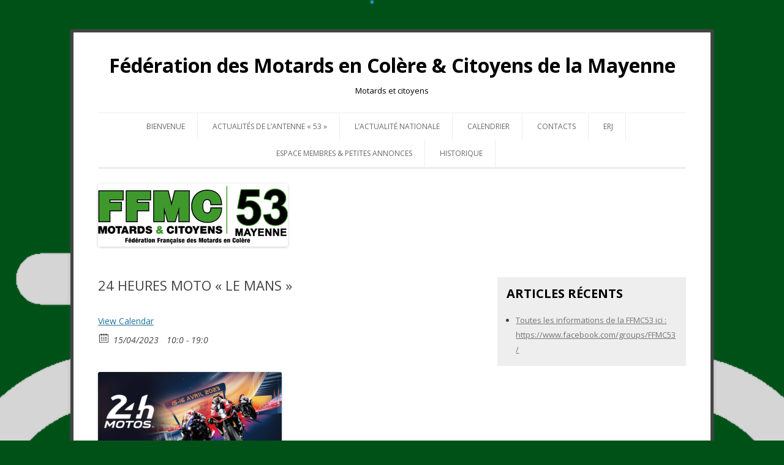

--- FILE ---
content_type: text/html; charset=UTF-8
request_url: http://ffmc53.fr/index.php/event/24-heures-moto-le-mans/
body_size: 7223
content:
<!DOCTYPE html>
<html lang="fr-FR">
<head>
<meta charset="UTF-8" />
<meta name="viewport" content="width=device-width" />
<link rel="profile" href="http://gmpg.org/xfn/11" />
<link rel="pingback" href="" />
<title>24 HEURES MOTO « LE MANS » &#8211; Fédération des Motards en Colère &amp; Citoyens de la Mayenne</title>
<meta name='robots' content='max-image-preview:large' />
<link rel='dns-prefetch' href='//fonts.googleapis.com' />
<link href='https://fonts.gstatic.com' crossorigin rel='preconnect' />
<link rel="alternate" type="application/rss+xml" title="Fédération des Motards en Colère &amp; Citoyens de la Mayenne &raquo; Flux" href="http://ffmc53.fr/index.php/feed/" />
<link rel="alternate" type="application/rss+xml" title="Fédération des Motards en Colère &amp; Citoyens de la Mayenne &raquo; Flux des commentaires" href="http://ffmc53.fr/index.php/comments/feed/" />
<meta property="og:title" content="24 HEURES MOTO "LE MANS""/><meta property="og:description" content="15/04/2023 10:0  - 15/04/2023 19:0  "/><meta property="og:image" content=""/><script type="text/javascript">
window._wpemojiSettings = {"baseUrl":"https:\/\/s.w.org\/images\/core\/emoji\/14.0.0\/72x72\/","ext":".png","svgUrl":"https:\/\/s.w.org\/images\/core\/emoji\/14.0.0\/svg\/","svgExt":".svg","source":{"concatemoji":"http:\/\/ffmc53.fr\/wp-includes\/js\/wp-emoji-release.min.js?ver=6.1.9"}};
/*! This file is auto-generated */
!function(e,a,t){var n,r,o,i=a.createElement("canvas"),p=i.getContext&&i.getContext("2d");function s(e,t){var a=String.fromCharCode,e=(p.clearRect(0,0,i.width,i.height),p.fillText(a.apply(this,e),0,0),i.toDataURL());return p.clearRect(0,0,i.width,i.height),p.fillText(a.apply(this,t),0,0),e===i.toDataURL()}function c(e){var t=a.createElement("script");t.src=e,t.defer=t.type="text/javascript",a.getElementsByTagName("head")[0].appendChild(t)}for(o=Array("flag","emoji"),t.supports={everything:!0,everythingExceptFlag:!0},r=0;r<o.length;r++)t.supports[o[r]]=function(e){if(p&&p.fillText)switch(p.textBaseline="top",p.font="600 32px Arial",e){case"flag":return s([127987,65039,8205,9895,65039],[127987,65039,8203,9895,65039])?!1:!s([55356,56826,55356,56819],[55356,56826,8203,55356,56819])&&!s([55356,57332,56128,56423,56128,56418,56128,56421,56128,56430,56128,56423,56128,56447],[55356,57332,8203,56128,56423,8203,56128,56418,8203,56128,56421,8203,56128,56430,8203,56128,56423,8203,56128,56447]);case"emoji":return!s([129777,127995,8205,129778,127999],[129777,127995,8203,129778,127999])}return!1}(o[r]),t.supports.everything=t.supports.everything&&t.supports[o[r]],"flag"!==o[r]&&(t.supports.everythingExceptFlag=t.supports.everythingExceptFlag&&t.supports[o[r]]);t.supports.everythingExceptFlag=t.supports.everythingExceptFlag&&!t.supports.flag,t.DOMReady=!1,t.readyCallback=function(){t.DOMReady=!0},t.supports.everything||(n=function(){t.readyCallback()},a.addEventListener?(a.addEventListener("DOMContentLoaded",n,!1),e.addEventListener("load",n,!1)):(e.attachEvent("onload",n),a.attachEvent("onreadystatechange",function(){"complete"===a.readyState&&t.readyCallback()})),(e=t.source||{}).concatemoji?c(e.concatemoji):e.wpemoji&&e.twemoji&&(c(e.twemoji),c(e.wpemoji)))}(window,document,window._wpemojiSettings);
</script>
<style type="text/css">
img.wp-smiley,
img.emoji {
	display: inline !important;
	border: none !important;
	box-shadow: none !important;
	height: 1em !important;
	width: 1em !important;
	margin: 0 0.07em !important;
	vertical-align: -0.1em !important;
	background: none !important;
	padding: 0 !important;
}
</style>
	<link rel='stylesheet' id='wp-block-library-css' href='http://ffmc53.fr/wp-includes/css/dist/block-library/style.min.css?ver=6.1.9' type='text/css' media='all' />
<style id='wp-block-library-theme-inline-css' type='text/css'>
.wp-block-audio figcaption{color:#555;font-size:13px;text-align:center}.is-dark-theme .wp-block-audio figcaption{color:hsla(0,0%,100%,.65)}.wp-block-audio{margin:0 0 1em}.wp-block-code{border:1px solid #ccc;border-radius:4px;font-family:Menlo,Consolas,monaco,monospace;padding:.8em 1em}.wp-block-embed figcaption{color:#555;font-size:13px;text-align:center}.is-dark-theme .wp-block-embed figcaption{color:hsla(0,0%,100%,.65)}.wp-block-embed{margin:0 0 1em}.blocks-gallery-caption{color:#555;font-size:13px;text-align:center}.is-dark-theme .blocks-gallery-caption{color:hsla(0,0%,100%,.65)}.wp-block-image figcaption{color:#555;font-size:13px;text-align:center}.is-dark-theme .wp-block-image figcaption{color:hsla(0,0%,100%,.65)}.wp-block-image{margin:0 0 1em}.wp-block-pullquote{border-top:4px solid;border-bottom:4px solid;margin-bottom:1.75em;color:currentColor}.wp-block-pullquote__citation,.wp-block-pullquote cite,.wp-block-pullquote footer{color:currentColor;text-transform:uppercase;font-size:.8125em;font-style:normal}.wp-block-quote{border-left:.25em solid;margin:0 0 1.75em;padding-left:1em}.wp-block-quote cite,.wp-block-quote footer{color:currentColor;font-size:.8125em;position:relative;font-style:normal}.wp-block-quote.has-text-align-right{border-left:none;border-right:.25em solid;padding-left:0;padding-right:1em}.wp-block-quote.has-text-align-center{border:none;padding-left:0}.wp-block-quote.is-large,.wp-block-quote.is-style-large,.wp-block-quote.is-style-plain{border:none}.wp-block-search .wp-block-search__label{font-weight:700}.wp-block-search__button{border:1px solid #ccc;padding:.375em .625em}:where(.wp-block-group.has-background){padding:1.25em 2.375em}.wp-block-separator.has-css-opacity{opacity:.4}.wp-block-separator{border:none;border-bottom:2px solid;margin-left:auto;margin-right:auto}.wp-block-separator.has-alpha-channel-opacity{opacity:1}.wp-block-separator:not(.is-style-wide):not(.is-style-dots){width:100px}.wp-block-separator.has-background:not(.is-style-dots){border-bottom:none;height:1px}.wp-block-separator.has-background:not(.is-style-wide):not(.is-style-dots){height:2px}.wp-block-table{margin:"0 0 1em 0"}.wp-block-table thead{border-bottom:3px solid}.wp-block-table tfoot{border-top:3px solid}.wp-block-table td,.wp-block-table th{word-break:normal}.wp-block-table figcaption{color:#555;font-size:13px;text-align:center}.is-dark-theme .wp-block-table figcaption{color:hsla(0,0%,100%,.65)}.wp-block-video figcaption{color:#555;font-size:13px;text-align:center}.is-dark-theme .wp-block-video figcaption{color:hsla(0,0%,100%,.65)}.wp-block-video{margin:0 0 1em}.wp-block-template-part.has-background{padding:1.25em 2.375em;margin-top:0;margin-bottom:0}
</style>
<link rel='stylesheet' id='classic-theme-styles-css' href='http://ffmc53.fr/wp-includes/css/classic-themes.min.css?ver=1' type='text/css' media='all' />
<style id='global-styles-inline-css' type='text/css'>
body{--wp--preset--color--black: #000000;--wp--preset--color--cyan-bluish-gray: #abb8c3;--wp--preset--color--white: #fff;--wp--preset--color--pale-pink: #f78da7;--wp--preset--color--vivid-red: #cf2e2e;--wp--preset--color--luminous-vivid-orange: #ff6900;--wp--preset--color--luminous-vivid-amber: #fcb900;--wp--preset--color--light-green-cyan: #7bdcb5;--wp--preset--color--vivid-green-cyan: #00d084;--wp--preset--color--pale-cyan-blue: #8ed1fc;--wp--preset--color--vivid-cyan-blue: #0693e3;--wp--preset--color--vivid-purple: #9b51e0;--wp--preset--color--blue: #21759b;--wp--preset--color--dark-gray: #444;--wp--preset--color--medium-gray: #9f9f9f;--wp--preset--color--light-gray: #e6e6e6;--wp--preset--gradient--vivid-cyan-blue-to-vivid-purple: linear-gradient(135deg,rgba(6,147,227,1) 0%,rgb(155,81,224) 100%);--wp--preset--gradient--light-green-cyan-to-vivid-green-cyan: linear-gradient(135deg,rgb(122,220,180) 0%,rgb(0,208,130) 100%);--wp--preset--gradient--luminous-vivid-amber-to-luminous-vivid-orange: linear-gradient(135deg,rgba(252,185,0,1) 0%,rgba(255,105,0,1) 100%);--wp--preset--gradient--luminous-vivid-orange-to-vivid-red: linear-gradient(135deg,rgba(255,105,0,1) 0%,rgb(207,46,46) 100%);--wp--preset--gradient--very-light-gray-to-cyan-bluish-gray: linear-gradient(135deg,rgb(238,238,238) 0%,rgb(169,184,195) 100%);--wp--preset--gradient--cool-to-warm-spectrum: linear-gradient(135deg,rgb(74,234,220) 0%,rgb(151,120,209) 20%,rgb(207,42,186) 40%,rgb(238,44,130) 60%,rgb(251,105,98) 80%,rgb(254,248,76) 100%);--wp--preset--gradient--blush-light-purple: linear-gradient(135deg,rgb(255,206,236) 0%,rgb(152,150,240) 100%);--wp--preset--gradient--blush-bordeaux: linear-gradient(135deg,rgb(254,205,165) 0%,rgb(254,45,45) 50%,rgb(107,0,62) 100%);--wp--preset--gradient--luminous-dusk: linear-gradient(135deg,rgb(255,203,112) 0%,rgb(199,81,192) 50%,rgb(65,88,208) 100%);--wp--preset--gradient--pale-ocean: linear-gradient(135deg,rgb(255,245,203) 0%,rgb(182,227,212) 50%,rgb(51,167,181) 100%);--wp--preset--gradient--electric-grass: linear-gradient(135deg,rgb(202,248,128) 0%,rgb(113,206,126) 100%);--wp--preset--gradient--midnight: linear-gradient(135deg,rgb(2,3,129) 0%,rgb(40,116,252) 100%);--wp--preset--duotone--dark-grayscale: url('#wp-duotone-dark-grayscale');--wp--preset--duotone--grayscale: url('#wp-duotone-grayscale');--wp--preset--duotone--purple-yellow: url('#wp-duotone-purple-yellow');--wp--preset--duotone--blue-red: url('#wp-duotone-blue-red');--wp--preset--duotone--midnight: url('#wp-duotone-midnight');--wp--preset--duotone--magenta-yellow: url('#wp-duotone-magenta-yellow');--wp--preset--duotone--purple-green: url('#wp-duotone-purple-green');--wp--preset--duotone--blue-orange: url('#wp-duotone-blue-orange');--wp--preset--font-size--small: 13px;--wp--preset--font-size--medium: 20px;--wp--preset--font-size--large: 36px;--wp--preset--font-size--x-large: 42px;--wp--preset--spacing--20: 0.44rem;--wp--preset--spacing--30: 0.67rem;--wp--preset--spacing--40: 1rem;--wp--preset--spacing--50: 1.5rem;--wp--preset--spacing--60: 2.25rem;--wp--preset--spacing--70: 3.38rem;--wp--preset--spacing--80: 5.06rem;}:where(.is-layout-flex){gap: 0.5em;}body .is-layout-flow > .alignleft{float: left;margin-inline-start: 0;margin-inline-end: 2em;}body .is-layout-flow > .alignright{float: right;margin-inline-start: 2em;margin-inline-end: 0;}body .is-layout-flow > .aligncenter{margin-left: auto !important;margin-right: auto !important;}body .is-layout-constrained > .alignleft{float: left;margin-inline-start: 0;margin-inline-end: 2em;}body .is-layout-constrained > .alignright{float: right;margin-inline-start: 2em;margin-inline-end: 0;}body .is-layout-constrained > .aligncenter{margin-left: auto !important;margin-right: auto !important;}body .is-layout-constrained > :where(:not(.alignleft):not(.alignright):not(.alignfull)){max-width: var(--wp--style--global--content-size);margin-left: auto !important;margin-right: auto !important;}body .is-layout-constrained > .alignwide{max-width: var(--wp--style--global--wide-size);}body .is-layout-flex{display: flex;}body .is-layout-flex{flex-wrap: wrap;align-items: center;}body .is-layout-flex > *{margin: 0;}:where(.wp-block-columns.is-layout-flex){gap: 2em;}.has-black-color{color: var(--wp--preset--color--black) !important;}.has-cyan-bluish-gray-color{color: var(--wp--preset--color--cyan-bluish-gray) !important;}.has-white-color{color: var(--wp--preset--color--white) !important;}.has-pale-pink-color{color: var(--wp--preset--color--pale-pink) !important;}.has-vivid-red-color{color: var(--wp--preset--color--vivid-red) !important;}.has-luminous-vivid-orange-color{color: var(--wp--preset--color--luminous-vivid-orange) !important;}.has-luminous-vivid-amber-color{color: var(--wp--preset--color--luminous-vivid-amber) !important;}.has-light-green-cyan-color{color: var(--wp--preset--color--light-green-cyan) !important;}.has-vivid-green-cyan-color{color: var(--wp--preset--color--vivid-green-cyan) !important;}.has-pale-cyan-blue-color{color: var(--wp--preset--color--pale-cyan-blue) !important;}.has-vivid-cyan-blue-color{color: var(--wp--preset--color--vivid-cyan-blue) !important;}.has-vivid-purple-color{color: var(--wp--preset--color--vivid-purple) !important;}.has-black-background-color{background-color: var(--wp--preset--color--black) !important;}.has-cyan-bluish-gray-background-color{background-color: var(--wp--preset--color--cyan-bluish-gray) !important;}.has-white-background-color{background-color: var(--wp--preset--color--white) !important;}.has-pale-pink-background-color{background-color: var(--wp--preset--color--pale-pink) !important;}.has-vivid-red-background-color{background-color: var(--wp--preset--color--vivid-red) !important;}.has-luminous-vivid-orange-background-color{background-color: var(--wp--preset--color--luminous-vivid-orange) !important;}.has-luminous-vivid-amber-background-color{background-color: var(--wp--preset--color--luminous-vivid-amber) !important;}.has-light-green-cyan-background-color{background-color: var(--wp--preset--color--light-green-cyan) !important;}.has-vivid-green-cyan-background-color{background-color: var(--wp--preset--color--vivid-green-cyan) !important;}.has-pale-cyan-blue-background-color{background-color: var(--wp--preset--color--pale-cyan-blue) !important;}.has-vivid-cyan-blue-background-color{background-color: var(--wp--preset--color--vivid-cyan-blue) !important;}.has-vivid-purple-background-color{background-color: var(--wp--preset--color--vivid-purple) !important;}.has-black-border-color{border-color: var(--wp--preset--color--black) !important;}.has-cyan-bluish-gray-border-color{border-color: var(--wp--preset--color--cyan-bluish-gray) !important;}.has-white-border-color{border-color: var(--wp--preset--color--white) !important;}.has-pale-pink-border-color{border-color: var(--wp--preset--color--pale-pink) !important;}.has-vivid-red-border-color{border-color: var(--wp--preset--color--vivid-red) !important;}.has-luminous-vivid-orange-border-color{border-color: var(--wp--preset--color--luminous-vivid-orange) !important;}.has-luminous-vivid-amber-border-color{border-color: var(--wp--preset--color--luminous-vivid-amber) !important;}.has-light-green-cyan-border-color{border-color: var(--wp--preset--color--light-green-cyan) !important;}.has-vivid-green-cyan-border-color{border-color: var(--wp--preset--color--vivid-green-cyan) !important;}.has-pale-cyan-blue-border-color{border-color: var(--wp--preset--color--pale-cyan-blue) !important;}.has-vivid-cyan-blue-border-color{border-color: var(--wp--preset--color--vivid-cyan-blue) !important;}.has-vivid-purple-border-color{border-color: var(--wp--preset--color--vivid-purple) !important;}.has-vivid-cyan-blue-to-vivid-purple-gradient-background{background: var(--wp--preset--gradient--vivid-cyan-blue-to-vivid-purple) !important;}.has-light-green-cyan-to-vivid-green-cyan-gradient-background{background: var(--wp--preset--gradient--light-green-cyan-to-vivid-green-cyan) !important;}.has-luminous-vivid-amber-to-luminous-vivid-orange-gradient-background{background: var(--wp--preset--gradient--luminous-vivid-amber-to-luminous-vivid-orange) !important;}.has-luminous-vivid-orange-to-vivid-red-gradient-background{background: var(--wp--preset--gradient--luminous-vivid-orange-to-vivid-red) !important;}.has-very-light-gray-to-cyan-bluish-gray-gradient-background{background: var(--wp--preset--gradient--very-light-gray-to-cyan-bluish-gray) !important;}.has-cool-to-warm-spectrum-gradient-background{background: var(--wp--preset--gradient--cool-to-warm-spectrum) !important;}.has-blush-light-purple-gradient-background{background: var(--wp--preset--gradient--blush-light-purple) !important;}.has-blush-bordeaux-gradient-background{background: var(--wp--preset--gradient--blush-bordeaux) !important;}.has-luminous-dusk-gradient-background{background: var(--wp--preset--gradient--luminous-dusk) !important;}.has-pale-ocean-gradient-background{background: var(--wp--preset--gradient--pale-ocean) !important;}.has-electric-grass-gradient-background{background: var(--wp--preset--gradient--electric-grass) !important;}.has-midnight-gradient-background{background: var(--wp--preset--gradient--midnight) !important;}.has-small-font-size{font-size: var(--wp--preset--font-size--small) !important;}.has-medium-font-size{font-size: var(--wp--preset--font-size--medium) !important;}.has-large-font-size{font-size: var(--wp--preset--font-size--large) !important;}.has-x-large-font-size{font-size: var(--wp--preset--font-size--x-large) !important;}
.wp-block-navigation a:where(:not(.wp-element-button)){color: inherit;}
:where(.wp-block-columns.is-layout-flex){gap: 2em;}
.wp-block-pullquote{font-size: 1.5em;line-height: 1.6;}
</style>
<link rel='stylesheet' id='social_comments-css' href='http://ffmc53.fr/wp-content/plugins/social/assets/comments.css?ver=3.1.1' type='text/css' media='screen' />
<link rel='stylesheet' id='ecwd-popup-style-css' href='http://ffmc53.fr/wp-content/plugins/event-calendar-wd/css/ecwd_popup.css?ver=1.1.35_5cf7a1728a406' type='text/css' media='all' />
<link rel='stylesheet' id='ecwd_font-awesome-css' href='http://ffmc53.fr/wp-content/plugins/event-calendar-wd/css/font-awesome/font-awesome.css?ver=1.1.35_5cf7a1728a406' type='text/css' media='all' />
<link rel='stylesheet' id='ecwd-public-css' href='http://ffmc53.fr/wp-content/plugins/event-calendar-wd/css/style.css?ver=1.1.35_5cf7a1728a406' type='text/css' media='all' />
<link rel='stylesheet' id='luckforall-parent-style-css' href='http://ffmc53.fr/wp-content/themes/twentytwelve/style.css?ver=6.1.9' type='text/css' media='all' />
<link rel='stylesheet' id='twentytwelve-fonts-css' href='https://fonts.googleapis.com/css?family=Open+Sans%3A400italic%2C700italic%2C400%2C700&#038;subset=latin%2Clatin-ext&#038;display=fallback' type='text/css' media='all' />
<link rel='stylesheet' id='twentytwelve-style-css' href='http://ffmc53.fr/wp-content/themes/luck-for-all/style.css?ver=20221101' type='text/css' media='all' />
<link rel='stylesheet' id='twentytwelve-block-style-css' href='http://ffmc53.fr/wp-content/themes/twentytwelve/css/blocks.css?ver=20190406' type='text/css' media='all' />
<!--[if lt IE 9]>
<link rel='stylesheet' id='twentytwelve-ie-css' href='http://ffmc53.fr/wp-content/themes/twentytwelve/css/ie.css?ver=20150214' type='text/css' media='all' />
<![endif]-->
<link rel='stylesheet' id='wp-members-css' href='http://ffmc53.fr/wp-content/plugins/wp-members/assets/css/forms/generic-no-float.min.css?ver=3.4.6' type='text/css' media='all' />
<link rel='stylesheet' id='tablepress-default-css' href='http://ffmc53.fr/wp-content/plugins/tablepress/css/build/default.css?ver=2.0.4' type='text/css' media='all' />
<script type='text/javascript' src='http://ffmc53.fr/wp-includes/js/jquery/jquery.min.js?ver=3.6.1' id='jquery-core-js'></script>
<script type='text/javascript' src='http://ffmc53.fr/wp-includes/js/jquery/jquery-migrate.min.js?ver=3.3.2' id='jquery-migrate-js'></script>
<link rel="https://api.w.org/" href="http://ffmc53.fr/index.php/wp-json/" /><meta name="generator" content="WordPress 6.1.9" />
<link rel="canonical" href="http://ffmc53.fr/index.php/event/24-heures-moto-le-mans/" />
<link rel='shortlink' href='http://ffmc53.fr/?p=2352' />
<link rel="alternate" type="application/json+oembed" href="http://ffmc53.fr/index.php/wp-json/oembed/1.0/embed?url=http%3A%2F%2Fffmc53.fr%2Findex.php%2Fevent%2F24-heures-moto-le-mans%2F" />
<link rel="alternate" type="text/xml+oembed" href="http://ffmc53.fr/index.php/wp-json/oembed/1.0/embed?url=http%3A%2F%2Fffmc53.fr%2Findex.php%2Fevent%2F24-heures-moto-le-mans%2F&#038;format=xml" />
	<style type="text/css" id="twentytwelve-header-css">
			.site-header h1 a,
		.site-header h2 {
			color: #000000;
		}
		</style>
	<style type="text/css" id="custom-background-css">
body.custom-background { background-color: #005118; background-image: url("http://ffmc53.fr/wp-content/uploads/2015/10/manifestations3.png"); background-position: center center; background-size: cover; background-repeat: repeat; background-attachment: scroll; }
</style>
	<link rel="icon" href="http://ffmc53.fr/wp-content/uploads/2015/11/cropped-BG-32x32.jpg" sizes="32x32" />
<link rel="icon" href="http://ffmc53.fr/wp-content/uploads/2015/11/cropped-BG-192x192.jpg" sizes="192x192" />
<link rel="apple-touch-icon" href="http://ffmc53.fr/wp-content/uploads/2015/11/cropped-BG-180x180.jpg" />
<meta name="msapplication-TileImage" content="http://ffmc53.fr/wp-content/uploads/2015/11/cropped-BG-270x270.jpg" />
</head>

<body class="ecwd_event-template-default single single-ecwd_event postid-2352 custom-background wp-embed-responsive ecwd-theme-parent-twentytwelve ecwd-theme-child-luck-for-all custom-font-enabled single-author">
<div id="page" class="hfeed site">
	<header id="masthead" class="site-header" role="banner">
		<hgroup>
									<h1 class="site-title"><a href="http://ffmc53.fr/" title="Fédération des Motards en Colère &amp; Citoyens de la Mayenne" rel="home">Fédération des Motards en Colère &amp; Citoyens de la Mayenne</a></h1>
			<h2 class="site-description">Motards et citoyens</h2>
					</hgroup>

		<nav id="site-navigation" class="main-navigation" role="navigation">
			<button class="menu-toggle">Menu</button>
			<a class="assistive-text" href="#content" title="Skip to content">Skip to content</a>
			<div class="menu-menu-container"><ul id="menu-menu" class="nav-menu"><li id="menu-item-782" class="menu-item menu-item-type-post_type menu-item-object-page menu-item-home menu-item-782"><a href="http://ffmc53.fr/">BIENVENUE</a></li>
<li id="menu-item-784" class="menu-item menu-item-type-post_type menu-item-object-page menu-item-784"><a href="http://ffmc53.fr/index.php/actus/">Actualités de l&rsquo;antenne « 53 »</a></li>
<li id="menu-item-1654" class="menu-item menu-item-type-post_type menu-item-object-page menu-item-1654"><a href="http://ffmc53.fr/index.php/actualites-nationales/">L’Actualité Nationale</a></li>
<li id="menu-item-788" class="menu-item menu-item-type-post_type menu-item-object-page menu-item-788"><a href="http://ffmc53.fr/index.php/espace-membres/">Calendrier</a></li>
<li id="menu-item-790" class="menu-item menu-item-type-post_type menu-item-object-page menu-item-790"><a href="http://ffmc53.fr/index.php/contact/">Contacts</a></li>
<li id="menu-item-792" class="menu-item menu-item-type-post_type menu-item-object-page menu-item-792"><a href="http://ffmc53.fr/index.php/erj/">ERJ</a></li>
<li id="menu-item-794" class="menu-item menu-item-type-post_type menu-item-object-page menu-item-794"><a href="http://ffmc53.fr/index.php/connexion/">Espace membres &#038; Petites Annonces</a></li>
<li id="menu-item-857" class="menu-item menu-item-type-post_type menu-item-object-page menu-item-857"><a href="http://ffmc53.fr/index.php/historique/">Historique</a></li>
</ul></div>		</nav><!-- #site-navigation -->

				<a href="http://ffmc53.fr/"><img src="http://ffmc53.fr/wp-content/uploads/2015/11/cropped-FFMC_LOGO_login-1.png" class="header-image" width="310" height="103" alt="Fédération des Motards en Colère &amp; Citoyens de la Mayenne" /></a>
			</header><!-- #masthead -->

	<div id="main" class="wrapper">

	<div id="primary" class="site-content">
		<div id="content" role="main">

			
				
	<article id="post-2352" class="post-2352 ecwd_event type-ecwd_event status-publish hentry ecwd_event_category-divers">
				<header class="entry-header">
			
						<h1 class="entry-title">24 HEURES MOTO « LE MANS »</h1>
								</header><!-- .entry-header -->

				<div class="entry-content">
			
<div class="ecwd-event ecwd-single-event" itemscope itemtype="http://schema.org/Event">
  	  		<a id="ecwd_back_link" href="http://ffmc53.fr/index.php/ecwd_calendar/trajectoires-53/">View Calendar</a>
	  	  <div class="event-detalis">
		<div class="ecwd-event-details">
		  <div class="event-detalis-date">
			<label class="ecwd-event-date-info" title="Date"></label>
			<span
			  class="ecwd-event-date"
			  itemprop="startDate"
			  content="2023-04-15T10:00">
				15/04/2023 <span style="width:5px;"></span> 10:0  - 19:0 			</span>
		  </div>
		  
          <p itemprop="name" style="display: none;" itemscope itemtype="http://schema.org/Place">24 HEURES MOTO "LE MANS"</p>
		  <div class="event-venue" itemprop="location" itemscope itemtype="http://schema.org/Place">
					  </div>
		  		</div>
	  </div>
	  	  <div class="clear"></div>

	  	  <div class="entry-content-event"><p><a href="http://ffmc53.fr/wp-content/uploads/2022/12/24-HEURES-MOTOS-DU-MANS.png"><img class="alignnone size-medium wp-image-2351" src="http://ffmc53.fr/wp-content/uploads/2022/12/24-HEURES-MOTOS-DU-MANS-300x129.png" alt="" width="300" height="129" /></a></p>
</div>
	  <!-- Categories and tags -->
	  	  <!--	END Categories and tags -->

	  	  </div>


<script id="ecwd_script_handler" type="text/javascript">if (typeof ecwd_js_init_call == "object") {
    ecwd_js_init_call = new ecwd_js_init();
    ecwd_js_init_call.showMap();
  }</script>
					</div><!-- .entry-content -->
		
		<footer class="entry-meta">
			Cette entrée a été publiée le <a href="http://ffmc53.fr/index.php/event/24-heures-moto-le-mans/" title="11 h 42 min" rel="bookmark"><time class="entry-date" datetime="2022-12-29T11:42:52+01:00">29 décembre 2022</time></a> <span class="by-author">par <span class="author vcard"><a class="url fn n" href="http://ffmc53.fr/index.php/author/ffmc53/" title="Afficher tous les articles par FFMC53" rel="author">FFMC53</a></span></span>.								</footer><!-- .entry-meta -->
	</article><!-- #post -->

				<nav class="nav-single">
					<h3 class="assistive-text">Navigation des articles</h3>
					<span class="nav-previous"><a href="http://ffmc53.fr/index.php/event/rencontre-adherents-es/" rel="prev"><span class="meta-nav">&larr;</span> Rencontre Adhérents (es)</a></span>
					<span class="nav-next"><a href="http://ffmc53.fr/index.php/event/24-heures-moto-le-mans-2/" rel="next">24 HEURES MOTO « LE MANS » <span class="meta-nav">&rarr;</span></a></span>
				</nav><!-- .nav-single -->

				
<div id="comments" class="comments-area">

	
	
	
</div><!-- #comments .comments-area -->

			
		</div><!-- #content -->
	</div><!-- #primary -->


			<div id="secondary" class="widget-area" role="complementary">
			
		<aside id="recent-posts-2" class="widget widget_recent_entries">
		<h3 class="widget-title">Articles récents</h3>
		<ul>
											<li>
					<a href="http://ffmc53.fr/index.php/2018/02/20/toutes-les-informations-de-la-ffmc53-ici-httpswww-facebook-comgroupsffmc53/">Toutes les informations de la FFMC53 ici : https://www.facebook.com/groups/FFMC53/</a>
									</li>
					</ul>

		</aside>		</div><!-- #secondary -->
		</div><!-- #main .wrapper -->
	<footer id="colophon" role="contentinfo">
		<div class="site-info">
						Designed by <a rel="nofollow" href="https://luckforall.club/theme/">Luckforall.club</a>
						<div id="footer-menu">
				<div class="menu-menu-container"><ul id="menu-menu-1" class="menu"><li class="menu-item menu-item-type-post_type menu-item-object-page menu-item-home menu-item-782"><a href="http://ffmc53.fr/">BIENVENUE</a></li>
<li class="menu-item menu-item-type-post_type menu-item-object-page menu-item-784"><a href="http://ffmc53.fr/index.php/actus/">Actualités de l&rsquo;antenne « 53 »</a></li>
<li class="menu-item menu-item-type-post_type menu-item-object-page menu-item-1654"><a href="http://ffmc53.fr/index.php/actualites-nationales/">L’Actualité Nationale</a></li>
<li class="menu-item menu-item-type-post_type menu-item-object-page menu-item-788"><a href="http://ffmc53.fr/index.php/espace-membres/">Calendrier</a></li>
<li class="menu-item menu-item-type-post_type menu-item-object-page menu-item-790"><a href="http://ffmc53.fr/index.php/contact/">Contacts</a></li>
<li class="menu-item menu-item-type-post_type menu-item-object-page menu-item-792"><a href="http://ffmc53.fr/index.php/erj/">ERJ</a></li>
<li class="menu-item menu-item-type-post_type menu-item-object-page menu-item-794"><a href="http://ffmc53.fr/index.php/connexion/">Espace membres &#038; Petites Annonces</a></li>
<li class="menu-item menu-item-type-post_type menu-item-object-page menu-item-857"><a href="http://ffmc53.fr/index.php/historique/">Historique</a></li>
</ul></div>			</div>
					</div><!-- .site-info -->
	</footer><!-- #colophon -->
</div><!-- #page -->

<script type='text/javascript' src='http://ffmc53.fr/wp-content/plugins/event-calendar-wd/js/ecwd_popup.js?ver=1.1.35_5cf7a1728a406' id='ecwd-popup-js'></script>
<script type='text/javascript' src='http://ffmc53.fr/wp-includes/js/jquery/ui/core.min.js?ver=1.13.2' id='jquery-ui-core-js'></script>
<script type='text/javascript' src='http://ffmc53.fr/wp-includes/js/jquery/ui/mouse.min.js?ver=1.13.2' id='jquery-ui-mouse-js'></script>
<script type='text/javascript' src='http://ffmc53.fr/wp-includes/js/jquery/ui/draggable.min.js?ver=1.13.2' id='jquery-ui-draggable-js'></script>
<script type='text/javascript' src='http://ffmc53.fr/wp-includes/js/imagesloaded.min.js?ver=4.1.4' id='imagesloaded-js'></script>
<script type='text/javascript' src='http://ffmc53.fr/wp-includes/js/masonry.min.js?ver=4.2.2' id='masonry-js'></script>
<script type='text/javascript' id='ecwd-public-js-extra'>
/* <![CDATA[ */
var ecwd = {"ajaxurl":"http:\/\/ffmc53.fr\/wp-admin\/admin-ajax.php","ajaxnonce":"cfbd267a88","loadingText":"Chargement\u2026","event_popup_title_text":"D\u00e9tails de l'\u00e9v\u00e8nement","plugin_url":"http:\/\/ffmc53.fr\/wp-content\/plugins\/event-calendar-wd","gmap_key":"","gmap_style":""};
/* ]]> */
</script>
<script type='text/javascript' src='http://ffmc53.fr/wp-content/plugins/event-calendar-wd/js/scripts.js?ver=1.1.35_5cf7a1728a406' id='ecwd-public-js'></script>
<script type='text/javascript' id='social_js-js-extra'>
/* <![CDATA[ */
var Sociali18n = {"commentReplyTitle":"R\u00e9pondre"};
/* ]]> */
</script>
<script type='text/javascript' src='http://ffmc53.fr/wp-content/plugins/social/assets/social.js?ver=3.1.1' id='social_js-js'></script>
<script type='text/javascript' src='http://ffmc53.fr/wp-content/themes/twentytwelve/js/navigation.js?ver=20141205' id='twentytwelve-navigation-js'></script>
</body>
</html>

--- FILE ---
content_type: application/javascript
request_url: http://ffmc53.fr/wp-content/plugins/social/assets/social.js?ver=3.1.1
body_size: 3834
content:
(function($) {
	/*
	 * Append social-js class to html element. This allows us to prevent JS FOUC
	 * in an accessible way.
	 * Run it ASAP. Doesn't need to run on domReady because the html element is
	 * the first thing available.
	 */
	var c = document.getElementsByTagName('html')[0];
	c.className += ' social-js';

	$(function() {
		$('.social-login').click(function(e) {
			e.preventDefault();

			var $window = $(this),
				$auth_window = window.open($(this).attr('href'), "ServiceAssociate", 'width=700,height=400'),
				auth_poll = null;

			auth_poll = setInterval(function() {
				if ($auth_window.closed) {
					clearInterval(auth_poll);

					if (!$window.hasClass('comments')) {
						window.location.reload();
					}
					else {
						var $parent = $('.social-post');
						$.post($parent.find('#reload_url').val(), {}, function(response) {
							if (response.result == 'success') {
								// Add logged-in body class since we're not going to be refreshing the page.
								$('body').addClass('logged-in');

								var $cancel = $('#cancel-comment-reply-link'),
									$parent = $cancel.closest('li'),
									$clone = $cancel.clone(true);
								$cancel.click();
								$('#respond').replaceWith(response.html);
								// replace the cancel button with the one we cloned, to retain actions
								$('#respond').find('#cancel-comment-reply-link').remove().end()
									.find('#reply-title small:first').append($clone);
								$parent.find('.comment-reply-link:first').click();

								$('#primary').find('#social_login').parent().html(response.disconnect_url);
							}
						}, 'json');
					}
				}
			}, 100);
		});

		// comments.php
		if ($('#social').length) {
			// MCC Tabs
			var $prevLink = null,
				prevLink = null,
				$nextLink = null,
				nextLink = null;
			if ($('#comments .nav-previous a').length) {
				$prevLink = $('#comments .nav-previous a');
				prevLink = $prevLink.attr('href');
			}

			if ($('#comments .nav-next a').length) {
				$nextLink = $('#comments .nav-next a');
				nextLink = $nextLink.attr('href');
			}

			$('.social-nav a').click(function(e) {
				e.preventDefault();
				$('#cancel-comment-reply-link').trigger('click');

				$('.social-current-tab').removeClass('social-current-tab');
				$(this).parent().addClass('social-current-tab');
				$('.social-items').removeClass('social-comment-collapse');

				var className = $(this).attr('rel');
				if (className == 'social-all') {
					if (nextLink !== null) {
						$nextLink.attr('href', nextLink);
					}

					if (prevLink !== null) {
						$prevLink.attr('href', prevLink);
					}

					$('.social-commentlist li').removeClass('social-comment-collapse');
				} else {
					$('.social-items:not(.' + className + ')').addClass('social-comment-collapse');
					$('.social-commentlist li').each(function() {
						if (!$(this).hasClass(className)) {
							$(this).addClass('social-comment-collapse');
						}
						else {
							$(this).removeClass('social-comment-collapse');
						}
					});

					if (prevLink !== null) {
						var _prevLink = prevLink.split('#comments');
						if (_prevLink.indexOf('?') == -1) {
							_prevLink[0] = _prevLink[0] + '?';
						}
						else {
							_prevLink[0] = _prevLink[0] + '&';
						}
						$prevLink.attr('href', _prevLink[0] + 'social_tab=' + className + '#comments');
					}

					if (nextLink !== null) {
						var _nextLink = nextLink.split('#comments');
						if (_nextLink.indexOf('?') == -1) {
							_nextLink[0] = _nextLink[0] + '?';
						}
						else {
							_nextLink[0] = _nextLink[0] + '&';
						}
						$nextLink.attr('href', _nextLink[0] + 'social_tab=' + className + '#comments');
					}
				}
			});

			$('.social-current-tab a').trigger('click');

			/**
			 * Inserts the Twitter username for the reply to content.
			 *
			 * @param $author
			 * @param $textarea
			 * @param extraContent
			 */
			function insertTwitterUsername($author, $textarea, extraContent) {
				var username = $author.html() + ' ';
				if (username.substr(0, 1) != '@') {
					username = '@' + username;
				}
				if (extraContent !== undefined) {
					username += extraContent;
				}
				var val = $textarea.val();
				if (val.substr(0, username.length) != username) {
					var content = '';
					var content = (val.length > 0 ? username + val : username);
					var pos = content.length;
					$textarea.val(content);
					if ($textarea.get(0).setSelectionRange) {
						$textarea.focus();
						$textarea.get(0).setSelectionRange(pos, pos);
					}
					else if ($textarea.createTextRange) {
						var range = $textarea.get(0).createTextRange();
						range.collapse(true);
						range.moveEnd('character', pos);
						range.moveStart('character', pos);
						range.select();
					}
				}
			}

			/**
			 * Removes the inserted Twitter username from the content.
			 *
			 * @param $author
			 * @param $textarea
			 */
			function removeTwitterUsername($author, $textarea) {
				var username = $author.html() + ' ';
				if (username.substr(0, 1) != '@') {
					username = '@' + username;
				}
				var val = $textarea.val();
				if (val.substr(0, username.length) == username) {
					var content = val.substr(username.length);
					var pos = content.length;
					$textarea.val(content);
					if ($textarea.get(0).setSelectionRange) {
						$textarea.focus();
						$textarea.get(0).setSelectionRange(pos, pos);
					}
					else if ($textarea.createTextRange) {
						var range = $textarea.get(0).createTextRange();
						range.collapse(true);
						range.moveEnd('character', pos);
						range.moveStart('character', pos);
						range.select();
					}
				}
			}

			$('.comment-reply-link').click(function() {
				$('.comment-reply-link').show();
				$(this).hide();
				var $title = $('#reply-title'),
					$cancel = null,
					$parent = $(this).closest('li'),
					$textarea = $parent.find('textarea'),
					$form = $('#commentform');
				// set data attr for current title
				// set title to Sociali18n.commentReplyTitle
				$cancel = $title.find('small').hide().appendTo($title);
				$title.data('orig-title', $title.find('span').text())
					.find('span').html(Sociali18n.commentReplyTitle + ' ')
					.append($cancel.show());
				if ($parent.hasClass('social-twitter') || $parent.hasClass('social-facebook')) {
					var commentService = ($parent.hasClass('social-twitter') ? 'twitter' : 'facebook');
					// check to see if the current user has a profile for the service
					if ($('#post_accounts option[data-type="' + commentService + '"]').size() == 0 &&
						$form.find('.social-identity .social-' + commentService + '-icon').size() == 0) {
						return;
					}
					var username = '',
						matched = false,
						$option = false,
						$options = $('#post_accounts option[data-type="' + commentService + '"]');
					switch (commentService) {
						case 'twitter':
							// look for a username at the beginning of the comment
							// if we have that account available, use it
							// if not, select the first account for that service
							var content = $.trim($parent.find('.social-comment-body:first').text());
							if (content.substr(0, 1) == '@') {
								username = content.split(' ')[0].substr(1);
							}
							$options.each(function() {
								if ($(this).html() == username) {
									matched = true;
									$option = $(this);
									return false;
								}
							});
							var $author = $parent.find('.social-comment-author a'),
								author_rel = $author.attr('rel').split(' ');
							$('#in_reply_to_status_id').val(author_rel[0]);
							// if click invoked programatically, do nothing.
							if ($textarea.size()) {
								insertTwitterUsername($author, $textarea);
							}
						break;
						case 'facebook':
						break;
					}
					if (!matched) {
						$options.each(function() {
							$option = $(this);
							return false;
						});
					}
					if ($option) {
						$('#post_accounts').val($option.attr('value')).change();
					}
					$('#post_to_service').prop('checked', true);
				}
			});

			// some actions need the "live" treatment
			$(document).on('click', '#cancel-comment-reply-link', function() {
				$('.comment-reply-link').show();
				$('#post_to_service').prop('checked', false);
				$('#in_reply_to_status_id').val('');
			});
			// due to the way WP's comment JS works, we can't run this on the "live" action above
			// by the time this runs, the node is moved and $parent is an empty set
			$('#cancel-comment-reply-link').click(function() {
				var $title = $('#reply-title'),
					$cancel = null,
					$parent = $(this).closest('li'),
					$textarea = $parent.find('textarea'),
					$author = $parent.find('.social-comment-author a');
				// if click invoked programatically, do nothing.
				if ($textarea.size()) {
					// restore title
					$cancel = $title.find('small').hide().appendTo($title);
					$title.find('span').html($title.data('orig-title') + ' ').append($cancel);
					removeTwitterUsername($author, $textarea);
				}
			});

			var $avatar = $('#commentform .avatar');
			var original_avatar = $avatar.attr('src');
			$(document).on('change', '#post_accounts', function() {
				$(this).find('option:selected').each(function() {
					var $parent = $(this).closest('li'),
						$textarea = $parent.find('textarea'),
						$author = $parent.find('.social-comment-author a');
					if ($textarea.size()) {
						if ($(this).data('type') == 'twitter') {
							insertTwitterUsername($author, $textarea);
						}
						else {
							removeTwitterUsername($author, $textarea);
						}
					}
					var avatar = $(this).attr('rel');
					if (avatar !== undefined) {
						$avatar.attr('src', avatar);
					}
					else {
						$avatar.attr('src', original_avatar);
					}
					var label = $(this).parent().attr('label');
					if (label !== undefined) {
						$('#post_to').show().find('span').html(label);
					}
					else {
						$('#post_to').hide();
					}
				});
			});
			$('#post_accounts').trigger('change');
		}

		/**
		 * Manual Aggregation
		 */
		var $social_comments_adminbar_item = $('#wp-admin-bar-social-find-comments');
		if ($social_comments_adminbar_item.size()) {
			var $social_spinner = $social_comments_adminbar_item.find('.social-aggregation-spinner');
			var $social_aggregation = $('#social_aggregation');
			var $comment_adminbar_item = $('#wp-admin-bar-comments');
			$social_aggregation.click(function(e) {
				if ($(this).attr('href') == '#') {
					e.preventDefault();
				}
			}).removeClass('running-aggregation');
			$comment_adminbar_item.removeClass('running-aggregation');

			$social_comments_adminbar_item.find('a').click(function(e) {
				e.preventDefault();
				if (!$comment_adminbar_item.hasClass('running-aggregation')) {
					$comment_adminbar_item.addClass('running-aggregation');

					// remove old results (slide left)
					$('#wp-adminbar-comments-social').animate({ width: '0' }, function() {
						$(this).remove();
					});

					// show spinner
					$comment_adminbar_item.find('#ab-awaiting-mod').hide().end()
						.find('a:first').append($social_spinner);
					$social_spinner.show();
					SocialLoadingInterval = setInterval(function() {
						var next = false;
						var $dots = jQuery('.social-aggregation-spinner').find('.social-dot');
						$dots.each(function() {
							var active = jQuery(this).hasClass('dot-active');
							if (next) {
								jQuery(this).addClass('dot-active');
							}
							if (active) {
								jQuery(this).removeClass('dot-active');
								next = true;
							}
							else {
								next = false;
							}
						});
						if ($dots.filter('.dot-active').size() == 0) {
							$dots.filter(':first').addClass('dot-active');
						}
					}, 425);

					// make AJAX call
					$.get(
						$(this).attr('href'),
						{ render: 'false' },
						function(response) {
							// hide spinner
							$social_spinner.hide();
							$social_comments_adminbar_item.append($social_spinner);
							clearInterval(SocialLoadingInterval);

							// update count, show count
							$comment_adminbar_item.find('#ab-awaiting-mod')
								.html(response.total).show();

							// show results (slide right)
							$comment_adminbar_item.addClass('social-comments-found').after(response.html);
							var $social_comments_found = $('#wp-adminbar-comments-social');
							var found_width = $social_comments_found.width();
							$social_comments_found.css({
								position: 'relative',
								visibility: 'visible',
								width: 0
							}).animate({ width: found_width + 'px' });

							// set params for next call
							$social_aggregation.attr('href', response.link);

							$comment_adminbar_item.removeClass('running-aggregation');
						},
						'json'
					);
				}
			});
		}
		$('#wp-admin-bar-social-add-tweet-by-url a').each(function() {
			$form = $(this).find('form');
			$form.data('running-import', false).keydown(function(e) {
				e.stopPropagation();
			}).submit(function() {
				if (!$(this).data('running-import')) {
					var $this = $(this),
						$inputs = $this.find('input');
					$this.data('running-import', true);
					$inputs.attr('disabled', 'disabled');

					var $loading = $('<div class="loading"></div>')
						.height($this.height())
						.width($this.width());
					$this.hide().closest('li')
							.find('.msg').remove().end()
						.end()
						.after($loading);

					$.get($this.attr('action'), {
						url: $('input[name=url]').val()
					}, function(response) {
						var msg = msgClass = '';
						switch (response) {
							case 'protected':
							case 'invalid':
								msg = socialAdminBarMsgs[response];
								msgClass = ' error';
								break;
							default:
								msg = socialAdminBarMsgs['success'];
						}
						$loading.remove();
						$this.data('running-import', false).show()
							.after('<p class="msg' + msgClass + '">' + msg + '</p>');
						$inputs.removeAttr('disabled').filter(':text').val('').focus();
					});
				}
				return false;
			}).appendTo($(this).closest('li'));
		}).click(function(e) {
			$(this).hide().closest('li').find('form').show().find(':text').focus().select();
			return false;
		});

		/**
		 * Social items
		 */
		if ($('.social-items-and-more').length) {
			$('.social-items-and-more').click(function(e) {
				e.preventDefault();

				$(this).parent().find('a').show();
				$(this).hide();
			});
		}
	});
})(jQuery);
 
